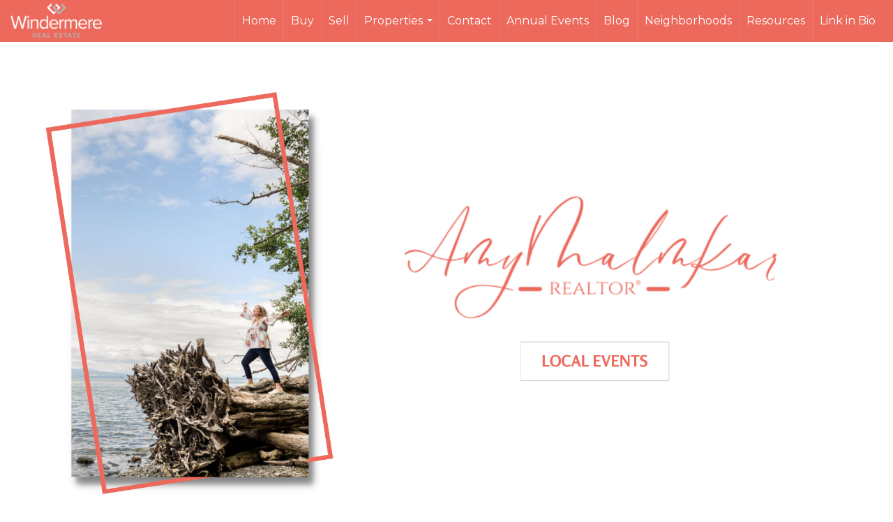

--- FILE ---
content_type: text/html; charset=utf-8
request_url: https://www.google.com/recaptcha/api2/anchor?ar=1&k=6LdmtrYUAAAAAAHk0DIYZUZov8ZzYGbtAIozmHtV&co=aHR0cHM6Ly9hbXlzZWxsc3doaWRiZXkuY29tOjQ0Mw..&hl=en&v=N67nZn4AqZkNcbeMu4prBgzg&size=invisible&anchor-ms=20000&execute-ms=30000&cb=p2hgf05pt8ef
body_size: 48781
content:
<!DOCTYPE HTML><html dir="ltr" lang="en"><head><meta http-equiv="Content-Type" content="text/html; charset=UTF-8">
<meta http-equiv="X-UA-Compatible" content="IE=edge">
<title>reCAPTCHA</title>
<style type="text/css">
/* cyrillic-ext */
@font-face {
  font-family: 'Roboto';
  font-style: normal;
  font-weight: 400;
  font-stretch: 100%;
  src: url(//fonts.gstatic.com/s/roboto/v48/KFO7CnqEu92Fr1ME7kSn66aGLdTylUAMa3GUBHMdazTgWw.woff2) format('woff2');
  unicode-range: U+0460-052F, U+1C80-1C8A, U+20B4, U+2DE0-2DFF, U+A640-A69F, U+FE2E-FE2F;
}
/* cyrillic */
@font-face {
  font-family: 'Roboto';
  font-style: normal;
  font-weight: 400;
  font-stretch: 100%;
  src: url(//fonts.gstatic.com/s/roboto/v48/KFO7CnqEu92Fr1ME7kSn66aGLdTylUAMa3iUBHMdazTgWw.woff2) format('woff2');
  unicode-range: U+0301, U+0400-045F, U+0490-0491, U+04B0-04B1, U+2116;
}
/* greek-ext */
@font-face {
  font-family: 'Roboto';
  font-style: normal;
  font-weight: 400;
  font-stretch: 100%;
  src: url(//fonts.gstatic.com/s/roboto/v48/KFO7CnqEu92Fr1ME7kSn66aGLdTylUAMa3CUBHMdazTgWw.woff2) format('woff2');
  unicode-range: U+1F00-1FFF;
}
/* greek */
@font-face {
  font-family: 'Roboto';
  font-style: normal;
  font-weight: 400;
  font-stretch: 100%;
  src: url(//fonts.gstatic.com/s/roboto/v48/KFO7CnqEu92Fr1ME7kSn66aGLdTylUAMa3-UBHMdazTgWw.woff2) format('woff2');
  unicode-range: U+0370-0377, U+037A-037F, U+0384-038A, U+038C, U+038E-03A1, U+03A3-03FF;
}
/* math */
@font-face {
  font-family: 'Roboto';
  font-style: normal;
  font-weight: 400;
  font-stretch: 100%;
  src: url(//fonts.gstatic.com/s/roboto/v48/KFO7CnqEu92Fr1ME7kSn66aGLdTylUAMawCUBHMdazTgWw.woff2) format('woff2');
  unicode-range: U+0302-0303, U+0305, U+0307-0308, U+0310, U+0312, U+0315, U+031A, U+0326-0327, U+032C, U+032F-0330, U+0332-0333, U+0338, U+033A, U+0346, U+034D, U+0391-03A1, U+03A3-03A9, U+03B1-03C9, U+03D1, U+03D5-03D6, U+03F0-03F1, U+03F4-03F5, U+2016-2017, U+2034-2038, U+203C, U+2040, U+2043, U+2047, U+2050, U+2057, U+205F, U+2070-2071, U+2074-208E, U+2090-209C, U+20D0-20DC, U+20E1, U+20E5-20EF, U+2100-2112, U+2114-2115, U+2117-2121, U+2123-214F, U+2190, U+2192, U+2194-21AE, U+21B0-21E5, U+21F1-21F2, U+21F4-2211, U+2213-2214, U+2216-22FF, U+2308-230B, U+2310, U+2319, U+231C-2321, U+2336-237A, U+237C, U+2395, U+239B-23B7, U+23D0, U+23DC-23E1, U+2474-2475, U+25AF, U+25B3, U+25B7, U+25BD, U+25C1, U+25CA, U+25CC, U+25FB, U+266D-266F, U+27C0-27FF, U+2900-2AFF, U+2B0E-2B11, U+2B30-2B4C, U+2BFE, U+3030, U+FF5B, U+FF5D, U+1D400-1D7FF, U+1EE00-1EEFF;
}
/* symbols */
@font-face {
  font-family: 'Roboto';
  font-style: normal;
  font-weight: 400;
  font-stretch: 100%;
  src: url(//fonts.gstatic.com/s/roboto/v48/KFO7CnqEu92Fr1ME7kSn66aGLdTylUAMaxKUBHMdazTgWw.woff2) format('woff2');
  unicode-range: U+0001-000C, U+000E-001F, U+007F-009F, U+20DD-20E0, U+20E2-20E4, U+2150-218F, U+2190, U+2192, U+2194-2199, U+21AF, U+21E6-21F0, U+21F3, U+2218-2219, U+2299, U+22C4-22C6, U+2300-243F, U+2440-244A, U+2460-24FF, U+25A0-27BF, U+2800-28FF, U+2921-2922, U+2981, U+29BF, U+29EB, U+2B00-2BFF, U+4DC0-4DFF, U+FFF9-FFFB, U+10140-1018E, U+10190-1019C, U+101A0, U+101D0-101FD, U+102E0-102FB, U+10E60-10E7E, U+1D2C0-1D2D3, U+1D2E0-1D37F, U+1F000-1F0FF, U+1F100-1F1AD, U+1F1E6-1F1FF, U+1F30D-1F30F, U+1F315, U+1F31C, U+1F31E, U+1F320-1F32C, U+1F336, U+1F378, U+1F37D, U+1F382, U+1F393-1F39F, U+1F3A7-1F3A8, U+1F3AC-1F3AF, U+1F3C2, U+1F3C4-1F3C6, U+1F3CA-1F3CE, U+1F3D4-1F3E0, U+1F3ED, U+1F3F1-1F3F3, U+1F3F5-1F3F7, U+1F408, U+1F415, U+1F41F, U+1F426, U+1F43F, U+1F441-1F442, U+1F444, U+1F446-1F449, U+1F44C-1F44E, U+1F453, U+1F46A, U+1F47D, U+1F4A3, U+1F4B0, U+1F4B3, U+1F4B9, U+1F4BB, U+1F4BF, U+1F4C8-1F4CB, U+1F4D6, U+1F4DA, U+1F4DF, U+1F4E3-1F4E6, U+1F4EA-1F4ED, U+1F4F7, U+1F4F9-1F4FB, U+1F4FD-1F4FE, U+1F503, U+1F507-1F50B, U+1F50D, U+1F512-1F513, U+1F53E-1F54A, U+1F54F-1F5FA, U+1F610, U+1F650-1F67F, U+1F687, U+1F68D, U+1F691, U+1F694, U+1F698, U+1F6AD, U+1F6B2, U+1F6B9-1F6BA, U+1F6BC, U+1F6C6-1F6CF, U+1F6D3-1F6D7, U+1F6E0-1F6EA, U+1F6F0-1F6F3, U+1F6F7-1F6FC, U+1F700-1F7FF, U+1F800-1F80B, U+1F810-1F847, U+1F850-1F859, U+1F860-1F887, U+1F890-1F8AD, U+1F8B0-1F8BB, U+1F8C0-1F8C1, U+1F900-1F90B, U+1F93B, U+1F946, U+1F984, U+1F996, U+1F9E9, U+1FA00-1FA6F, U+1FA70-1FA7C, U+1FA80-1FA89, U+1FA8F-1FAC6, U+1FACE-1FADC, U+1FADF-1FAE9, U+1FAF0-1FAF8, U+1FB00-1FBFF;
}
/* vietnamese */
@font-face {
  font-family: 'Roboto';
  font-style: normal;
  font-weight: 400;
  font-stretch: 100%;
  src: url(//fonts.gstatic.com/s/roboto/v48/KFO7CnqEu92Fr1ME7kSn66aGLdTylUAMa3OUBHMdazTgWw.woff2) format('woff2');
  unicode-range: U+0102-0103, U+0110-0111, U+0128-0129, U+0168-0169, U+01A0-01A1, U+01AF-01B0, U+0300-0301, U+0303-0304, U+0308-0309, U+0323, U+0329, U+1EA0-1EF9, U+20AB;
}
/* latin-ext */
@font-face {
  font-family: 'Roboto';
  font-style: normal;
  font-weight: 400;
  font-stretch: 100%;
  src: url(//fonts.gstatic.com/s/roboto/v48/KFO7CnqEu92Fr1ME7kSn66aGLdTylUAMa3KUBHMdazTgWw.woff2) format('woff2');
  unicode-range: U+0100-02BA, U+02BD-02C5, U+02C7-02CC, U+02CE-02D7, U+02DD-02FF, U+0304, U+0308, U+0329, U+1D00-1DBF, U+1E00-1E9F, U+1EF2-1EFF, U+2020, U+20A0-20AB, U+20AD-20C0, U+2113, U+2C60-2C7F, U+A720-A7FF;
}
/* latin */
@font-face {
  font-family: 'Roboto';
  font-style: normal;
  font-weight: 400;
  font-stretch: 100%;
  src: url(//fonts.gstatic.com/s/roboto/v48/KFO7CnqEu92Fr1ME7kSn66aGLdTylUAMa3yUBHMdazQ.woff2) format('woff2');
  unicode-range: U+0000-00FF, U+0131, U+0152-0153, U+02BB-02BC, U+02C6, U+02DA, U+02DC, U+0304, U+0308, U+0329, U+2000-206F, U+20AC, U+2122, U+2191, U+2193, U+2212, U+2215, U+FEFF, U+FFFD;
}
/* cyrillic-ext */
@font-face {
  font-family: 'Roboto';
  font-style: normal;
  font-weight: 500;
  font-stretch: 100%;
  src: url(//fonts.gstatic.com/s/roboto/v48/KFO7CnqEu92Fr1ME7kSn66aGLdTylUAMa3GUBHMdazTgWw.woff2) format('woff2');
  unicode-range: U+0460-052F, U+1C80-1C8A, U+20B4, U+2DE0-2DFF, U+A640-A69F, U+FE2E-FE2F;
}
/* cyrillic */
@font-face {
  font-family: 'Roboto';
  font-style: normal;
  font-weight: 500;
  font-stretch: 100%;
  src: url(//fonts.gstatic.com/s/roboto/v48/KFO7CnqEu92Fr1ME7kSn66aGLdTylUAMa3iUBHMdazTgWw.woff2) format('woff2');
  unicode-range: U+0301, U+0400-045F, U+0490-0491, U+04B0-04B1, U+2116;
}
/* greek-ext */
@font-face {
  font-family: 'Roboto';
  font-style: normal;
  font-weight: 500;
  font-stretch: 100%;
  src: url(//fonts.gstatic.com/s/roboto/v48/KFO7CnqEu92Fr1ME7kSn66aGLdTylUAMa3CUBHMdazTgWw.woff2) format('woff2');
  unicode-range: U+1F00-1FFF;
}
/* greek */
@font-face {
  font-family: 'Roboto';
  font-style: normal;
  font-weight: 500;
  font-stretch: 100%;
  src: url(//fonts.gstatic.com/s/roboto/v48/KFO7CnqEu92Fr1ME7kSn66aGLdTylUAMa3-UBHMdazTgWw.woff2) format('woff2');
  unicode-range: U+0370-0377, U+037A-037F, U+0384-038A, U+038C, U+038E-03A1, U+03A3-03FF;
}
/* math */
@font-face {
  font-family: 'Roboto';
  font-style: normal;
  font-weight: 500;
  font-stretch: 100%;
  src: url(//fonts.gstatic.com/s/roboto/v48/KFO7CnqEu92Fr1ME7kSn66aGLdTylUAMawCUBHMdazTgWw.woff2) format('woff2');
  unicode-range: U+0302-0303, U+0305, U+0307-0308, U+0310, U+0312, U+0315, U+031A, U+0326-0327, U+032C, U+032F-0330, U+0332-0333, U+0338, U+033A, U+0346, U+034D, U+0391-03A1, U+03A3-03A9, U+03B1-03C9, U+03D1, U+03D5-03D6, U+03F0-03F1, U+03F4-03F5, U+2016-2017, U+2034-2038, U+203C, U+2040, U+2043, U+2047, U+2050, U+2057, U+205F, U+2070-2071, U+2074-208E, U+2090-209C, U+20D0-20DC, U+20E1, U+20E5-20EF, U+2100-2112, U+2114-2115, U+2117-2121, U+2123-214F, U+2190, U+2192, U+2194-21AE, U+21B0-21E5, U+21F1-21F2, U+21F4-2211, U+2213-2214, U+2216-22FF, U+2308-230B, U+2310, U+2319, U+231C-2321, U+2336-237A, U+237C, U+2395, U+239B-23B7, U+23D0, U+23DC-23E1, U+2474-2475, U+25AF, U+25B3, U+25B7, U+25BD, U+25C1, U+25CA, U+25CC, U+25FB, U+266D-266F, U+27C0-27FF, U+2900-2AFF, U+2B0E-2B11, U+2B30-2B4C, U+2BFE, U+3030, U+FF5B, U+FF5D, U+1D400-1D7FF, U+1EE00-1EEFF;
}
/* symbols */
@font-face {
  font-family: 'Roboto';
  font-style: normal;
  font-weight: 500;
  font-stretch: 100%;
  src: url(//fonts.gstatic.com/s/roboto/v48/KFO7CnqEu92Fr1ME7kSn66aGLdTylUAMaxKUBHMdazTgWw.woff2) format('woff2');
  unicode-range: U+0001-000C, U+000E-001F, U+007F-009F, U+20DD-20E0, U+20E2-20E4, U+2150-218F, U+2190, U+2192, U+2194-2199, U+21AF, U+21E6-21F0, U+21F3, U+2218-2219, U+2299, U+22C4-22C6, U+2300-243F, U+2440-244A, U+2460-24FF, U+25A0-27BF, U+2800-28FF, U+2921-2922, U+2981, U+29BF, U+29EB, U+2B00-2BFF, U+4DC0-4DFF, U+FFF9-FFFB, U+10140-1018E, U+10190-1019C, U+101A0, U+101D0-101FD, U+102E0-102FB, U+10E60-10E7E, U+1D2C0-1D2D3, U+1D2E0-1D37F, U+1F000-1F0FF, U+1F100-1F1AD, U+1F1E6-1F1FF, U+1F30D-1F30F, U+1F315, U+1F31C, U+1F31E, U+1F320-1F32C, U+1F336, U+1F378, U+1F37D, U+1F382, U+1F393-1F39F, U+1F3A7-1F3A8, U+1F3AC-1F3AF, U+1F3C2, U+1F3C4-1F3C6, U+1F3CA-1F3CE, U+1F3D4-1F3E0, U+1F3ED, U+1F3F1-1F3F3, U+1F3F5-1F3F7, U+1F408, U+1F415, U+1F41F, U+1F426, U+1F43F, U+1F441-1F442, U+1F444, U+1F446-1F449, U+1F44C-1F44E, U+1F453, U+1F46A, U+1F47D, U+1F4A3, U+1F4B0, U+1F4B3, U+1F4B9, U+1F4BB, U+1F4BF, U+1F4C8-1F4CB, U+1F4D6, U+1F4DA, U+1F4DF, U+1F4E3-1F4E6, U+1F4EA-1F4ED, U+1F4F7, U+1F4F9-1F4FB, U+1F4FD-1F4FE, U+1F503, U+1F507-1F50B, U+1F50D, U+1F512-1F513, U+1F53E-1F54A, U+1F54F-1F5FA, U+1F610, U+1F650-1F67F, U+1F687, U+1F68D, U+1F691, U+1F694, U+1F698, U+1F6AD, U+1F6B2, U+1F6B9-1F6BA, U+1F6BC, U+1F6C6-1F6CF, U+1F6D3-1F6D7, U+1F6E0-1F6EA, U+1F6F0-1F6F3, U+1F6F7-1F6FC, U+1F700-1F7FF, U+1F800-1F80B, U+1F810-1F847, U+1F850-1F859, U+1F860-1F887, U+1F890-1F8AD, U+1F8B0-1F8BB, U+1F8C0-1F8C1, U+1F900-1F90B, U+1F93B, U+1F946, U+1F984, U+1F996, U+1F9E9, U+1FA00-1FA6F, U+1FA70-1FA7C, U+1FA80-1FA89, U+1FA8F-1FAC6, U+1FACE-1FADC, U+1FADF-1FAE9, U+1FAF0-1FAF8, U+1FB00-1FBFF;
}
/* vietnamese */
@font-face {
  font-family: 'Roboto';
  font-style: normal;
  font-weight: 500;
  font-stretch: 100%;
  src: url(//fonts.gstatic.com/s/roboto/v48/KFO7CnqEu92Fr1ME7kSn66aGLdTylUAMa3OUBHMdazTgWw.woff2) format('woff2');
  unicode-range: U+0102-0103, U+0110-0111, U+0128-0129, U+0168-0169, U+01A0-01A1, U+01AF-01B0, U+0300-0301, U+0303-0304, U+0308-0309, U+0323, U+0329, U+1EA0-1EF9, U+20AB;
}
/* latin-ext */
@font-face {
  font-family: 'Roboto';
  font-style: normal;
  font-weight: 500;
  font-stretch: 100%;
  src: url(//fonts.gstatic.com/s/roboto/v48/KFO7CnqEu92Fr1ME7kSn66aGLdTylUAMa3KUBHMdazTgWw.woff2) format('woff2');
  unicode-range: U+0100-02BA, U+02BD-02C5, U+02C7-02CC, U+02CE-02D7, U+02DD-02FF, U+0304, U+0308, U+0329, U+1D00-1DBF, U+1E00-1E9F, U+1EF2-1EFF, U+2020, U+20A0-20AB, U+20AD-20C0, U+2113, U+2C60-2C7F, U+A720-A7FF;
}
/* latin */
@font-face {
  font-family: 'Roboto';
  font-style: normal;
  font-weight: 500;
  font-stretch: 100%;
  src: url(//fonts.gstatic.com/s/roboto/v48/KFO7CnqEu92Fr1ME7kSn66aGLdTylUAMa3yUBHMdazQ.woff2) format('woff2');
  unicode-range: U+0000-00FF, U+0131, U+0152-0153, U+02BB-02BC, U+02C6, U+02DA, U+02DC, U+0304, U+0308, U+0329, U+2000-206F, U+20AC, U+2122, U+2191, U+2193, U+2212, U+2215, U+FEFF, U+FFFD;
}
/* cyrillic-ext */
@font-face {
  font-family: 'Roboto';
  font-style: normal;
  font-weight: 900;
  font-stretch: 100%;
  src: url(//fonts.gstatic.com/s/roboto/v48/KFO7CnqEu92Fr1ME7kSn66aGLdTylUAMa3GUBHMdazTgWw.woff2) format('woff2');
  unicode-range: U+0460-052F, U+1C80-1C8A, U+20B4, U+2DE0-2DFF, U+A640-A69F, U+FE2E-FE2F;
}
/* cyrillic */
@font-face {
  font-family: 'Roboto';
  font-style: normal;
  font-weight: 900;
  font-stretch: 100%;
  src: url(//fonts.gstatic.com/s/roboto/v48/KFO7CnqEu92Fr1ME7kSn66aGLdTylUAMa3iUBHMdazTgWw.woff2) format('woff2');
  unicode-range: U+0301, U+0400-045F, U+0490-0491, U+04B0-04B1, U+2116;
}
/* greek-ext */
@font-face {
  font-family: 'Roboto';
  font-style: normal;
  font-weight: 900;
  font-stretch: 100%;
  src: url(//fonts.gstatic.com/s/roboto/v48/KFO7CnqEu92Fr1ME7kSn66aGLdTylUAMa3CUBHMdazTgWw.woff2) format('woff2');
  unicode-range: U+1F00-1FFF;
}
/* greek */
@font-face {
  font-family: 'Roboto';
  font-style: normal;
  font-weight: 900;
  font-stretch: 100%;
  src: url(//fonts.gstatic.com/s/roboto/v48/KFO7CnqEu92Fr1ME7kSn66aGLdTylUAMa3-UBHMdazTgWw.woff2) format('woff2');
  unicode-range: U+0370-0377, U+037A-037F, U+0384-038A, U+038C, U+038E-03A1, U+03A3-03FF;
}
/* math */
@font-face {
  font-family: 'Roboto';
  font-style: normal;
  font-weight: 900;
  font-stretch: 100%;
  src: url(//fonts.gstatic.com/s/roboto/v48/KFO7CnqEu92Fr1ME7kSn66aGLdTylUAMawCUBHMdazTgWw.woff2) format('woff2');
  unicode-range: U+0302-0303, U+0305, U+0307-0308, U+0310, U+0312, U+0315, U+031A, U+0326-0327, U+032C, U+032F-0330, U+0332-0333, U+0338, U+033A, U+0346, U+034D, U+0391-03A1, U+03A3-03A9, U+03B1-03C9, U+03D1, U+03D5-03D6, U+03F0-03F1, U+03F4-03F5, U+2016-2017, U+2034-2038, U+203C, U+2040, U+2043, U+2047, U+2050, U+2057, U+205F, U+2070-2071, U+2074-208E, U+2090-209C, U+20D0-20DC, U+20E1, U+20E5-20EF, U+2100-2112, U+2114-2115, U+2117-2121, U+2123-214F, U+2190, U+2192, U+2194-21AE, U+21B0-21E5, U+21F1-21F2, U+21F4-2211, U+2213-2214, U+2216-22FF, U+2308-230B, U+2310, U+2319, U+231C-2321, U+2336-237A, U+237C, U+2395, U+239B-23B7, U+23D0, U+23DC-23E1, U+2474-2475, U+25AF, U+25B3, U+25B7, U+25BD, U+25C1, U+25CA, U+25CC, U+25FB, U+266D-266F, U+27C0-27FF, U+2900-2AFF, U+2B0E-2B11, U+2B30-2B4C, U+2BFE, U+3030, U+FF5B, U+FF5D, U+1D400-1D7FF, U+1EE00-1EEFF;
}
/* symbols */
@font-face {
  font-family: 'Roboto';
  font-style: normal;
  font-weight: 900;
  font-stretch: 100%;
  src: url(//fonts.gstatic.com/s/roboto/v48/KFO7CnqEu92Fr1ME7kSn66aGLdTylUAMaxKUBHMdazTgWw.woff2) format('woff2');
  unicode-range: U+0001-000C, U+000E-001F, U+007F-009F, U+20DD-20E0, U+20E2-20E4, U+2150-218F, U+2190, U+2192, U+2194-2199, U+21AF, U+21E6-21F0, U+21F3, U+2218-2219, U+2299, U+22C4-22C6, U+2300-243F, U+2440-244A, U+2460-24FF, U+25A0-27BF, U+2800-28FF, U+2921-2922, U+2981, U+29BF, U+29EB, U+2B00-2BFF, U+4DC0-4DFF, U+FFF9-FFFB, U+10140-1018E, U+10190-1019C, U+101A0, U+101D0-101FD, U+102E0-102FB, U+10E60-10E7E, U+1D2C0-1D2D3, U+1D2E0-1D37F, U+1F000-1F0FF, U+1F100-1F1AD, U+1F1E6-1F1FF, U+1F30D-1F30F, U+1F315, U+1F31C, U+1F31E, U+1F320-1F32C, U+1F336, U+1F378, U+1F37D, U+1F382, U+1F393-1F39F, U+1F3A7-1F3A8, U+1F3AC-1F3AF, U+1F3C2, U+1F3C4-1F3C6, U+1F3CA-1F3CE, U+1F3D4-1F3E0, U+1F3ED, U+1F3F1-1F3F3, U+1F3F5-1F3F7, U+1F408, U+1F415, U+1F41F, U+1F426, U+1F43F, U+1F441-1F442, U+1F444, U+1F446-1F449, U+1F44C-1F44E, U+1F453, U+1F46A, U+1F47D, U+1F4A3, U+1F4B0, U+1F4B3, U+1F4B9, U+1F4BB, U+1F4BF, U+1F4C8-1F4CB, U+1F4D6, U+1F4DA, U+1F4DF, U+1F4E3-1F4E6, U+1F4EA-1F4ED, U+1F4F7, U+1F4F9-1F4FB, U+1F4FD-1F4FE, U+1F503, U+1F507-1F50B, U+1F50D, U+1F512-1F513, U+1F53E-1F54A, U+1F54F-1F5FA, U+1F610, U+1F650-1F67F, U+1F687, U+1F68D, U+1F691, U+1F694, U+1F698, U+1F6AD, U+1F6B2, U+1F6B9-1F6BA, U+1F6BC, U+1F6C6-1F6CF, U+1F6D3-1F6D7, U+1F6E0-1F6EA, U+1F6F0-1F6F3, U+1F6F7-1F6FC, U+1F700-1F7FF, U+1F800-1F80B, U+1F810-1F847, U+1F850-1F859, U+1F860-1F887, U+1F890-1F8AD, U+1F8B0-1F8BB, U+1F8C0-1F8C1, U+1F900-1F90B, U+1F93B, U+1F946, U+1F984, U+1F996, U+1F9E9, U+1FA00-1FA6F, U+1FA70-1FA7C, U+1FA80-1FA89, U+1FA8F-1FAC6, U+1FACE-1FADC, U+1FADF-1FAE9, U+1FAF0-1FAF8, U+1FB00-1FBFF;
}
/* vietnamese */
@font-face {
  font-family: 'Roboto';
  font-style: normal;
  font-weight: 900;
  font-stretch: 100%;
  src: url(//fonts.gstatic.com/s/roboto/v48/KFO7CnqEu92Fr1ME7kSn66aGLdTylUAMa3OUBHMdazTgWw.woff2) format('woff2');
  unicode-range: U+0102-0103, U+0110-0111, U+0128-0129, U+0168-0169, U+01A0-01A1, U+01AF-01B0, U+0300-0301, U+0303-0304, U+0308-0309, U+0323, U+0329, U+1EA0-1EF9, U+20AB;
}
/* latin-ext */
@font-face {
  font-family: 'Roboto';
  font-style: normal;
  font-weight: 900;
  font-stretch: 100%;
  src: url(//fonts.gstatic.com/s/roboto/v48/KFO7CnqEu92Fr1ME7kSn66aGLdTylUAMa3KUBHMdazTgWw.woff2) format('woff2');
  unicode-range: U+0100-02BA, U+02BD-02C5, U+02C7-02CC, U+02CE-02D7, U+02DD-02FF, U+0304, U+0308, U+0329, U+1D00-1DBF, U+1E00-1E9F, U+1EF2-1EFF, U+2020, U+20A0-20AB, U+20AD-20C0, U+2113, U+2C60-2C7F, U+A720-A7FF;
}
/* latin */
@font-face {
  font-family: 'Roboto';
  font-style: normal;
  font-weight: 900;
  font-stretch: 100%;
  src: url(//fonts.gstatic.com/s/roboto/v48/KFO7CnqEu92Fr1ME7kSn66aGLdTylUAMa3yUBHMdazQ.woff2) format('woff2');
  unicode-range: U+0000-00FF, U+0131, U+0152-0153, U+02BB-02BC, U+02C6, U+02DA, U+02DC, U+0304, U+0308, U+0329, U+2000-206F, U+20AC, U+2122, U+2191, U+2193, U+2212, U+2215, U+FEFF, U+FFFD;
}

</style>
<link rel="stylesheet" type="text/css" href="https://www.gstatic.com/recaptcha/releases/N67nZn4AqZkNcbeMu4prBgzg/styles__ltr.css">
<script nonce="SU5bQh5oH2PZXqpkmy6EWg" type="text/javascript">window['__recaptcha_api'] = 'https://www.google.com/recaptcha/api2/';</script>
<script type="text/javascript" src="https://www.gstatic.com/recaptcha/releases/N67nZn4AqZkNcbeMu4prBgzg/recaptcha__en.js" nonce="SU5bQh5oH2PZXqpkmy6EWg">
      
    </script></head>
<body><div id="rc-anchor-alert" class="rc-anchor-alert"></div>
<input type="hidden" id="recaptcha-token" value="[base64]">
<script type="text/javascript" nonce="SU5bQh5oH2PZXqpkmy6EWg">
      recaptcha.anchor.Main.init("[\x22ainput\x22,[\x22bgdata\x22,\x22\x22,\[base64]/[base64]/[base64]/ZyhXLGgpOnEoW04sMjEsbF0sVywwKSxoKSxmYWxzZSxmYWxzZSl9Y2F0Y2goayl7RygzNTgsVyk/[base64]/[base64]/[base64]/[base64]/[base64]/[base64]/[base64]/bmV3IEJbT10oRFswXSk6dz09Mj9uZXcgQltPXShEWzBdLERbMV0pOnc9PTM/bmV3IEJbT10oRFswXSxEWzFdLERbMl0pOnc9PTQ/[base64]/[base64]/[base64]/[base64]/[base64]\\u003d\x22,\[base64]\\u003d\\u003d\x22,\x22M3RqD8KUw4XDv8KWwp05w77DocO7ZsO8w7tiwqgGfxrDi8K1w5gAezNjwpBMKRbChSDCugnCli1Kw7Q0asKxwq3DnhRWwq9PJ2DDoRzCo8K/E399w6ADaMKFwp06UsKPw5AcJUPCoUTDmh5jwrnDjMKmw7csw75jNwvDlsONw4HDvTUmwpTCngTDtcOwLl5cw4N7EcO0w7F9LMOmd8KlfcKbwqnCt8KFwpkQMMKEw487BxTCrzwDCV/DoQlzZcKfEMOgKDE7w6tzwpXDoMO8RcOpw5zDqsOgRsOhe8OyRsK1wrvDvHDDrCM5Wh8BwoXCl8K/[base64]/wp/CpgTDpD7Cr8O4eUN+wrQNwpZXTcKsejjCiMOOw77CpRHCp0pKw5nDjknDhh7CgRVxwqHDr8Oowp0Ww6kFXcKYKGrCusK6AMOhwqzDkwkQwo7DoMKBAQYmRMOhMHYNQMOgT3XDl8Kow6HDrGtzJQoOw6bCusOZw4RLwqPDnlrCjCh/w7zCrAlQwrgDZiUlYX/Ck8K/w63ChcKuw7IJNjHCpwVAwolhM8Kbc8K1wq3CgBQFSRDCi27DhXcJw6k+w4nDqCtccntRPcKww4pMw6xowrIYw7XDlyDCrQDChsKKwq/Dkig/ZsKtwpHDjxkDVsO7w47DiMK9w6vDol3CgVNUaMOlFcKnAsKxw4fDn8KkNRl4woHCpsO/[base64]/CnTYmw5HDjcO5L8K4acKFKUdrw6FEw4tLw6UuDAgDXWDCsxrCosKuUwgTworCmcOOwoXCsit/w5MZwofDniLCjSRKwoLCocOdNMOMEsKQw7dHI8KMwpU2wpPCicKFTEIpIcKlGMKKw7vDuUomw7kYwpzCikXDmnlQUsKHw5AfwpIMUQTCp8OOeHzDlkIJXsKNGlTDtX/[base64]/w4ttGMO0wp7Du3jDl8KTwpXCvlU6NMKJw5wTHS7DvsOOPE7DnMKOPENiLAHDsWrDr29Aw6dYVcOYAMKcw7LCtcKAXEDDkMO7w5DDpMOnw6UtwqJLfcOIwo/CsMK9wpvDumDDvcOeLUZkElbCg8Oew6E7IThLw7rCoUArd8O1w5JNW8KIaRTDoh/CjDvDrGUqVDbDg8ONw6MRPcKsTzvCqcK/[base64]/DmEjDn8KrdMKQTxMbAMO2wr1XwpnDtgvDv8OuVcO2XzrDrMKsUsKrw7wecAhEAnxgbsOdX1fClMOxR8Ocw4zDnsOoH8Oyw6hEwqPCpMK/w6cRw7oPO8OMBCJfw69qf8OFw4Nlwrk7wpPDqsKDwpHCvy7ClMKOWsKwCltDV1N1acOvScOPw4Vxw7bDjcKwwrzCpcK2w57Cs2V3dzEENgBqXglMw7TCgcKjD8OraBLCkk3Ds8O0w6/DlQnDu8Kcwq95IgrDrjdDwrdZLMO+w60uwqVHGGjDjsO3J8OdwoUcQhsRw6zCqMOhJiLCt8OSw4TDrmDDjcK7AFI3wr1kw5Y0VMOmwpRVcmfCizlEw5cKGMOjQW/DoCTDsRvDkkNuG8OtPsKVW8K2L8OeS8KCw5UNDChUEXjDuMOrOQfCo8OCw7fDojvCu8OIw5l/fDvDpE3CgXF9w5IidsK0HsKpwpE0DBE5RMKRwpwhH8OtKAXDh3rDogM+HCoPZcK6w7lfecKvwr0TwrVsw57CjV1swpgLWAHDlsOxW8O4OSrDmDpgAGfDlWPCv8OjTcOfNxMicF/DncOIwqbDqSHCuTgcwqTCswTDjMKSw7DDs8O9F8OSw7XDr8KkVFAvP8Kww5fDsmB1w7nDjEXDrsKjCAXDsHVnS3o6w6vCmVfCksKXwrXDj25dwqQLw75TwqEcWGHDglTDpMKaw5jCqMK0RMKOH1Z6S2vDn8KLLkrDp2sJw5jCjC9/wossQkQ7RidZw6PClMOVPlYVwofCvVV8w7w5wpvCpsOTcwHDgcKQwrrDkHXDvTQGw4/DicOBV8KLw5PCg8KNw5tPwqNVAcOrIMKsHsOzwqHCscKuw7HDh2/Cv2/[base64]/QghSw58+wp3CrcOXG8OhE8OFwrjCgSvDn1EBw4vDhzzDuz9KwovCuSggwqlVU01Mw5A5w4lvB3nDox/Cn8Kzw4zDojjCvMKkE8K2GGZWSMKQZcOdwrbDmGPChcOPG8KFMj3ChsKewr7DtMKRLi3Ci8OCWsKxwqVewoLCq8OAw5/Ch8OsVxDCoFTDjsKzw6oqw5vClcKJIm9XIG8VwpLDvHEdGQDCmkVywo7Dr8K5w4UhIMO7w7pwwplzwpo1Sw/DisKLwph2esKpwqBxccOHwoFxwo/CmSJ6Z8KHwqbCkMOIw7tYwr/DpwfDkH1dMBM6Rm7Dp8K8wpFmXUE6w5jDu8Kww5fCimnCrcOXR0cfwrTDsW83OMKtwrzDo8KBW8OkHMOlwqDDmFBCEVfCljrDtcO0w6XDp1/DlsKSJiPCisOdw5Z/[base64]/[base64]/DtTZowq3DrT5aMsORAxMMJsKsBsKGXyfCrMKkAMOUw47Dp8KHNQ1WwqlWaBFzw7hYw6/CpMOCw4HDvBjDrsKrw6N7TsOcfULCjMOVQE9/wqfClm7CpcKzfMKuVEcvOgnDucKDw67Dt3LCpQLDusOGwqo0bMOxwprClDjCig80w4xwKsKUw4XCvcKMw7vDvcO9JibDqsOABxzCsQ94PsKrw7U2KlsFAmcnwp4Ww6MebnYqwrrDusOzeFrDqAQ4TMOcSF/DoMKpWMOtwoYwAGXDnMKxQnjCpsKPLkNFWcOIB8KCGsKww6jCpsOXw5N6fsOLCcOBw4YBBRTDvsKqSnbCpBFjwr4Xw45KCXTCm2EiwpsRNjDCiybCn8OtwqMdw45RLMKTJ8KzWcOOasO/[base64]/CuhrDh8Ogw5RaZsKGdsO7wqtBGzLChU/Cr1M2w695RhDCo8KIw77DkysrNwNCwptEwqdbwohnOgbCokfDoAdMwqlgw4UAw4x9w7XDtXXDnMK0wqbDvcKyVSAXw7nDpybDg8Khwr3ClTjCgUcOemJSw5/CrhfCtSpZNMO4IsKpwrZpb8OTwpXCu8K7McOXDFd/[base64]/Dq8OYwp7CjMKPDMKCwp3CtxnCgsKww6ABJcKxeGN8wqrDicODw43Cpl/DsElswqbDo01Gw5B8w4jCpcOzOzfClsKZw7R4wpnDmFMmXA7CjUjDtsK0wqjCk8K1EMKyw5tNBsOOw47CvsOqYj/[base64]/[base64]/CisKOwpTCigDCk8KWw6jCqsK3acOmQHYpDHdEBXLDoVwWw4XCoE3CpsOQWRwMeMKLCgnDuUfCjGfDq8O7E8KHdkfDr8Kwfw/[base64]/[base64]/DqVvChRvCuksyIcKgZlcYw7nDnMO3w69nwpRXNsOeAjDDpwzCv8KGw5FrYXPDk8O4wrITcMO5wqTDr8O8RMOWwovCkyIrwpXCj2lsOMOowrXChcOLI8K/[base64]/CtnQgwoLDs8OXUSLDgsKLEcORBEUSD07DjS0/[base64]/CgA/Co2ZSw5Newq9HNk3DnzzDg8KXwoJIPsOawr3ClMOof2Itw4BiKjMmw44yFMKLw7lyw5t8w68yTMKhd8KewrZxDRxRLSrCiWNTcG/[base64]/IcOEEBLDncOCwoLDkcKsQMOYRcONDFs6wrVEwppNUMOEw5/DtzPCvyVYKcK1DcKzwrfCr8KXwoTCucOHwp7ClMKFeMOoYB8NC8KjKXXDr8Otw7QSRQkSKl/Dm8K0w4vDvx1Hw55vw4MgQRzCh8ODw4LCpsKiw7xxGMKaw7XDiUvDm8OwETRRw4fDg04ARMOAw5JCwqIPE8KcOAxCfBE5w5dYwpzCiiogw7zCrsOOIk/Dg8O9w5vDj8O6wq7Cg8K0w49Owp1cw5/DjGJGw6/Dp3EbwrjDtcO/wqlvw6nCqxg/[base64]/[base64]/[base64]/DjEXDp8OcwpwUTVzCg8OHRSNkwoXDncK5w4AXw73ChRsQw7kEwoJRb0bDqgYFw7LDh8OSJMKlw45JOTFtMDnDnsKfHHXCkcO1Anh+wqbCiXJmwpbDtMOMCsKIw4TCs8OTTDsjKMOrw6IUc8OKdHsrIcKGw5bCisODwq/Cg8KsNsKCwrYDM8KfwpfCvzrDpcKlYETDoy4Mwr5Ywp/DrcO8woReeH3Dk8O3DxR+EFdPwr/DnmZDw5rCq8KHesOnN0l0w4I6G8K4w5HCusKswqzCgcOJfV4/KDVGA1sbwr7DunsdfcOewrAJwoJ/FsKmPMKcY8Kiw5DDvsKqKcOewoXCn8Kyw7pUw6sBw7MoY8KCTB9BwpPDoMOJwq7Cn8Opw4HDkS/CpjXDvMONwqRawrbCr8KaacK4wqwkWMOzw7jDoThnPcO/wr0kwqhcwrvDtcKswolYOcKZScKAw5jDnwrChEnDqid1SSF/EnLCu8OPQsOSWjlXGmnClyZjCH4Xw685IF/DtDI4GCrCkDddw4Z4w59gG8OIOsO8wqjDo8O0T8KGw6MlSjMTeMKIwoDDsMOxwpZ6w4ojw5rCsMKoWMOvwrsCV8KGwpQBw7XCh8Ofw5NBCcKRKsO/WsOHw5xAw697w5FBwrTDkysUw4zCnMKCw6oGJsKTNgPCn8KcTQTDklTDlcO6wq/DrDNzw5nCu8OfQMOeQsOHw4gKbmJ1w5HDsMOpwoQ9L0vCiMKvwpfCn3sTw7vCtMOYDWjCr8ORER7DqsORHh/DrnUzwqTDryLDn3MLw6o+esO4d2V4w4bCpsKXw6LCq8K2w7fDrD1KF8K0wozCksKnMhdxwoPDtT1Lw4/DqBZFwp3CgMKHEm7DnDLCk8KLDVZow63CvcOww4sbwpbCg8KLwp1zw7TCicK0Lkp8ZANQG8K6w7XDsUdsw7sBGw7DrMOyb8O2EMO/bDZnwoTDpw56wqrCqRnCqcOqwrcZOMO8wr5XesK5K8Kzw6MRw5zDpsKQQ1PCpsKmw7bDm8Oywo/CvMOAfRoGw6IAfHHDvMKQwpLCv8Oxw6bCv8O2wpPCpS7CmWNTw6PCp8K5BTpJLQfDjzsswp/CrsKLw4HDmijCusKpw6Rhw5fClMKLw7tKZcOqwrjDuGHDsm3ClUJcd0vCsnUmLC4Ywo42VsKxZ3wMehPCi8OKwp4qwrgGw7zDpFvClTnDjsOkwrzCkcKSw5MxVcOvCcOABVEkC8KSw43DqApIbAnCjsKcXwLCssOJwqFzw6vCtBrDkFPCpAHDiFzCvcO/FMK0F8OATMOTHMKqSHFkwp9UwoZoasKzE8OMPn8SwpzClsOBwpDCpyoww6wKw47Cu8KvwoIpU8Otw7bCujDClUXDkMKqwrV2QsKUw7gkw7fDgsK/wrbCpA3CjAEGLsOVwqd1TsObIcKfT3FCHXdxw6jDksKpU2c0UsO9wohfw48yw6ktIjxtYysSKcKgZMOXwpjDucKvwrPDqErDlcOZK8KnIsKZPcKqw4nCg8K4w6PCvTzCuRgnN3NrVxXDtMODQcObCsKrJMKiwqdlPyZ2UW7Coy/ChU5OwqzDh2R8VMORwqfDr8KOwpFuw7NFwq/Dg8KwwpbCsMOjMMKZw5HDv8OYwpoea3LCssKOw6rCh8O+e3rDkcOzwpDDkMKoAQHDuzoMw7NOIMKIwqXDmhppw44PfcOOXlQkbndHw47DvH8rAcOrZcKcAEgFS0JtFMOHw4jCoMOmbsKuBSZ3RVXCuCQwXCrCsMKXwp/[base64]/CusKBw71Gw5LCpcKHw44sIcK2e8O5csOsw5zCumrDg8O6ESTDrnHCtXcQwprCmcKbDsO5wpM+woY1D1cTwog5DMKSw5EKAmgwwq8OwpLDpX3Cu8OBOVkaw5fCiTU2JMOgwrrDgsOawrzDpV/[base64]/Cj8OywovDhsKjw5ouw5bDvMObw7bCjmTCs8KAwqvCmivCgcKwwrDCo8OeHF/DqcKZP8O/wqMUbsKLBMO5MsKPGkcFwrVnaMO0NkzDp27ChVPDkMOxQjHCiEbCjMOqwo/CnF3CmcOAwp8rGkkNwpNxw4E4wo7CpsKRTcKbK8KRPQrCsMKtScOTcBJIwpDDh8K9wr7DgMKSw6rDncOvw6VWwoXCjcOlasOuOcOww5kRwrUnwqB7LHvDtsKQWsO1w5USwr1EwrQVEAZ8w7h/[base64]/[base64]/Cq351w5fDsmrChTXCusKqw4fDpcOPwp8Vw4QfLTcywqEiSgVAwp/DnMOQNMORw7vCgMKNw6cqZcK1HBQFw6c9CcOFw716w6kRYcKew7BxwoUfwrrDosK/NkfDsWjDhsOcwqXDj3VmKsKBw6jDkHBIS1jDnTYxw7YvV8OTw4FHAUTDocKnC04Jw4J0YcKOw73Do8KsLMKvYsKVw7vDhsKARFdLwq4aUcKQdsOuwo/DlHjChMOQw5LCtgU8ecOZODbCiywtw5VBWXBZwrXCilhlw4zCscObwpU5A8Ogwo/[base64]/DjhtSwoXDvcKSwqxdES3DrBDCrsOmw7A9w73Dk8K4wqLCoFjChsOkwrbCtcOvw5hSKgXCr2vDhF9bIB3Cvx8/w7Ukw6PCvFDCr3LCi8OpwobCmggJwr7DosK4wrMwGcO4wq9IbH7DsE54YsK2w7MKw7fClcO6wr3Cu8ONKDHCmsKEwqPCsjfDocKgIMKDw6PCl8KCwr/CthAVPcKhbndsw5FdwrBGwroww7Jww67DsV8oKcODwq9+w7pGNDkrw4rCuw3DjcO7w63CvwDDrMKqwrrDlMOqUVUJIxdTaWcpCMO1w6vDrMK9w45iAkouKsOTw4QKbA7DkFNpP1/DpjQLAmsuwobDp8KBDypVw7tpw5VOwo7DkF3DjcOVGmbDi8OEw5NNwrFGwpwNw6DCtgxpMsKzSMKYw718w78mGcO5QDIMDXzCln7DhMKHw6TDliZtw7jCjlHDpcKsFmfCgcOaKsOZw51EGFXCuCU/XHrCr8KLT8KXw516w45ScC8hwo3DoMKFW8Kkw51BwrLCqcK4DsK6VyAPwrMid8KPwrHChhHCj8OORMOgalfDj1JLM8Ohwr0Dw4vDmMOYMHlMMCRkwrRgw6o3EcKww5gWworDillGwrnClhVKwo/CnBN8bsO8w6TDu8KXw7rDtgJZHWzCpcKcXjh5IMK8cjjCrijCtcOcLCfCpSIielzDoSLCh8O5wr3DncOfcjbCkCckwq/DuysQwqPCvsK5wrV0wqPDpXJccjzDlcOSw4VfEcOHworDoFjDtMOdWTTDtUt3w7/CncK7wr4/[base64]/CkzZ3w6fCksOXwrloDcK8dXTDucO2EcOyCy/[base64]/Dv8KYwovCisKnYSAawqhoGcONwqTDsMK3DcKmGMKUw556w54PwqHDhUHCvcKcDGISMn/CujnCvHIIUVJFXWfCkRzDp0zDt8ObXiA8cMKdwozCv1/DihTDk8KewqnCmMOLwr5Iw41YIW/DtnzCpj/[base64]/[base64]/[base64]/CjsOGw7Y6Z8K0wq8xeCfCiyvCs2XCqcOJXsKcMcOaWWgDwqvDmi8owoPCjCZABcO1w7ZjWSQIwqbCj8O/R8KUdCFRTijDk8Kmwog8w6XDjkrDlnvCriPDpG5SwpTDqMOSwqx2fMOcw7nCt8OHw6EMZsOtwrjCi8K0E8OUIcOkwqBBIA9uwq/Dp37DksOUAMOXw6odwoxyQ8OLVsOTw7U1w6wQFBfDrg1Yw7PCvDkNw6U2NAvChcKzw6/DoH/[base64]/DksKdw6c/UcOdEsO1wrdpw7/CkMOTwpF1asOKeMOGAHXCgcKhw5kyw4tXMk58ZsKxwoA7woIqwoZQWsKvwpkuwqxFKcOVIsOow6NCwp/CqXXDk8K0w5LDsMOkLxUjKMOwaSrCu8KvwqF0w6XCvMOuGMK9woLCn8OlwpwNXMKnw4kkeh3DlhYGeMOiw4LDqMO2wpEVV2PCpgvDpMOYQ3LDiDNoZsKYOmnDrcOxfcO+AcOXwoZAG8Ozw7/CqsOywoDDsTJjcVTDiicawq1lw5ZfGMKfwr7CqMKqw4cfw6DCvTstwoDCnMK5wp7DqmlPwqBdwoQXMcK1w47Csw7Cp0fCi8OtdMK4w6fDhcKDJsOxw7zCgcOXwpICwqQXCk/DsMKDGyVxwozCocO/wofDssKfwo18wofDpMOywqwhw6TCsMOLwpnCs8O2UREJZxjDnsKxDcKIJ3PDklodDnXCkR92w73CugDCtcOowqF4wpUDQhtHX8Kdwo0pWgBFwrHCmxE4w5zDocOsdzddwpQ4w6vDlMO9NMOHw5PDtk8Ew5vDnsOfFknCpMOrw5vCkzpcBxJ/woN7DsKNCRLCuDjCs8KTccK5XsOkw73CkFLCg8O0TMOVwpvDpcKGfcO1wp19wqnDljEHL8KfwrNXYzHDomDCksKJwrbDp8Kmw65Xw6DDgkZGLMKewqIJwqViw5Qow7TCo8OFJMKKwprDi8KhfEwNZ17Dl09PLsKswqUQdmUoSUfDr1/DncKSw74OLMKkw6s6SMOPw7TDqMKLecKEwrZwwoVSwrrCi3/Clw3Dv8O+IMO4W8K0wpLDpUsDd1EXwpHCmsOUXMOKw7EyN8K7JgDCiMK/wprDlRrCgsO1w5bCpcKcT8O0XmcMeMKLAX4Jw5J6woDDpDx5wqZww4ElXB3Dk8Kmw5JwMcK0w4/CtS0VLMOJw6bDkCTCkzEnwogbw5ZLVMKsUGMxwofDtcOhO0d6wrc3w7/DqAxiw6PDpAsWeAjCtTM8UMKLw5nDkHtLVcOBdVQMLMOLCBo0w7zChcKbNhvDmsKFwpfDiiZVwr3DjMOPwrE3w5jCvcKEM8OsHj9SwqTCtSfDpQM1wq7CijRjwo/CocKsdFcAE8OkOjUTdm/CuMKYccKdwrXDm8O6d0hnwoFgIMKNV8OLEcOuB8O6S8ODwonDnsOlIVHCpxQmw7/Cl8KhT8KGw4Zqw6fDo8O9PAtCSsORw7nCkcOERyg8UMOrwq13wr3DrVjCr8OIwol9f8KnbsOkHcKPwr7CnsOlQE9+w6wpwqovwrTCi3zCsMKuPMOHw4HDuwoFwqVjwqBhwrFCwr/[base64]/Dv17DtCLCiEDClcKzB8OWZcKqEcKpE8OZV34wOQNRVMKTOFgsw5DCv8OrRsKFwoV8w5MZw5/DoMOBw5o1wrTDijrCncOsD8KTwoc5EEgWGR3CljpEIUnDngrCkT4Fwpk9wpHCqX4yScKPDMORbMKjw63DpH9WMU/CrsOFwpUuw7gNwpvCr8OBwptGd2AuCsKdccKUwpdsw6tswosEaMKCwqR6w7V5wqEnw6XDpcOQKcOBA1FGw5PDtMK/[base64]/W1w+PVpVbMOZdRksw59Ow5vCtMOzwpZEP3UYw4U3Oixbw4vDvcOOBRTCiEtYSsK9VVJ5Z8Ojw7bDoMO/wqsvIcKuUEYXNsKFfsOBwqgadsK/Th3CjcKawrzDgMOCKsOqbwjDr8Kow7XChxrDuMKMw5Nhw4ICwqfDosKXw5s1IS42bsKqw7wBw7HCoCM9woYNbcOlwqYtwrE2K8OLTsOCw6XDv8KaTcKtwq0Nw57DpMKjJzI/P8KuDjvCkcOowqI/w7tWw5M8wo/[base64]/DtHXDolPCgHvCp1TDgMKhEj3DoTtrNETCvcK0wpPDrcKKw7zCh8Ozwr/[base64]/CmHfCkMO5wrNUPTgcwqFaw55nw6LCu8KTw6bDi8KZOcOiU3Vew5gewqERwrg4w67DjcO1VBfCvMKBUDrChG3DrlnDh8ODwpnDo8KcVcKPFMOBw4VqbMO6D8KCw6UVUkDCtXrDr8O1w73DlHgvKcKMwpwWS1xNQSEkw5DCtE3ChlsvK3/DiFzCgMKdw6rDm8ORw6/Dr1Zsw4HDpHLDt8O4w7LDi1dgw7dsAsOWw5bCiWU2wr3DocKKwp5RwqfDoFDDlHPDrUnCuMOgwo/DqArDu8KJWcO+SCbDiMOCY8KwMEd6dMKkUcO3w5DDmsKVZcKGwqHDrcKKXcOSw4Ukw4vDt8K8w4ZhU0LCoMO8w6NybcOuWnDDncOXAhzCricnVcOFH2jDmUgWG8OUOcO5RcKBdEEbRTg2w6XDmVw5woc1BMO6wo/CtcODw6hcw5xAwoLCtcOpfsOZw6RFbATDh8OffcOew4U4w6lHw63DrMO1w5oewpzDpcOAwr5rw7DCusOswqrDlcOgwqgCLE/DpMObBcO1wonDhVlrwrXDoF58wqA/w6FDH8Kww4hDw7pWw7LDjTUHw5bDhMOXYmDDjyQuM2Qpw4ZfLMK6TiYYw41uw43DhMOEN8K+bsOxOh7DsMKSSTrCqcO0DnA4P8OYw7DDujjDr0w7J8KjR2vCssOtUhEXUsOZw6nDm8KcKhJ/w5/DpETDr8K1wpTDksOKw5Ziw7XDpDIpwqlbw5lBwp4lZB7Ch8KjwosIw6VnKUktw5o6P8KUw6nDlx0FIcKWSsOML8O8w73CisO/JcK9ccK2wozCq37Cr33CjWLCkMOlwpDDscKeP1vDrVZuWMOvwpDCrWRzfwF/RWdzYcOmw5diIAYdMm9+w5Mew64DwqlVLsKxwqcbX8OQw4sHwr/DnMOcNlcIeTLCvztbw5fCk8KUFUYXwr5qDMKcw4jCvXfDmBcNwogpPMO3QcKICn3Dqx/CicOjwoLDjsOGdAcwB2law5Yyw5kJw5PCuMOzB0bCjsK8w5FKaGBVwq4dw7bCtsOww6spKMOrwoLChjHDny5eF8OkwohGX8KNaUDDrMKvwoJVwq3CvsKzQCLDnMOjw5wqw4g0w4rCtDEpbcKFSWhiWn7Dg8KRCCN9wpbCiMOVYsKQw5/ChxwqLsKwSsKEw7/Co1ANa3bClCZuZcKnCsKVw6JMBh3CisO9NQ5uXw10TCNcK8OrJjzCjhrDnHgCwoHDvXdrwpp8wqTCiWbDkyFmC2jDpMOvSHjClWwNw5zDnQ3Ch8ObVsK+MwByw7vDklHDomJfwr3CkcOGKMOMOcOswonDusOra0xALmfCqMOyHwTDtcKaN8KDdMKIRy/CiANgw5fDgHzChVrDoCo5wqTDjsKawqDDgWxJEcKHw5J8NR4Jw5h1w751XMK1w7UEw5VVE39gw45YZcKQw6vDm8OTw7ByM8OXw7XDqcKAwrUlIWHCrMK8TcOFbDfDmhwIwrLCqR7CvAh8wrPChcKFLcKiBSXCj8KbwooYccOmw6/[base64]/Ck1xSMFDCh8KQbmhYw6DCscKscBV3acKNSHTDg8Kmf2PDksKJw7V5aE0IDMKIF8KUElNDLEfCj2LDgXkYw7/ClcOSwo98ayjCvXpkSsK/w6TCuR/Ci1jCpsOaeMKGwrYOB8K6F3BJw4BOBcObBTZIwpXDoUQeflZYw5LDhmIBwph/[base64]/Diz/DvjbCisK4w5EDRMK3ScKiDsKDEcOuwqnCtcKtw7hqw5Fbw4BsdkHDgHTDvsKvRMODw51Rw6LCukvDq8OeXzIrHMKXLsOpPzHCtsONP2caCsKiw4MNSQ/Dk2dWwoQUbcKjOmkaw5LDkVDDqMOewpNuMcOUwqvCilVSw4NPScKhHx7CvETDlUdPTSvCrsOSw5/[base64]/DqUfCjSDCtsOKeMOSfhXCl8K0wo/CpGlIwqp1w6wDCsKDwpUZSE3DpE4qe2B8FcKZw6bCsnw6D39OwovDtsKsT8OTw53DpW/[base64]/EMOaw6oLw6XCg8OLZ8OAYMOsacKQdmDDqDJSwqnDlMKUw5TDvjTCq8O0w6lDJlLDgClow75+YXrCiCjDvMOad19rcMKCOcKfwqLCvWtXw4nCth3DlhPDgMOnwqMtUFfCqcKsbxBxwooqwoUzw7/CucK2TyJOw6nCocK+w5IPV3LDsMOcw7zCu2pUw6XDjsK6OzVjUcOnDsOJw6nDmy7DhMOwwqnCr8O7NsOLRsO/[base64]/[base64]/wr3DmDjDlyxfI8Olw5XDkG7DlsKhGT3CtTJowo7DoMOTw5VtwqAQdcOGwo7ClMOfKn51Sg/Ckmc1wr0awoR3NMK/w6/DicOvw5MGw4kufAA1UFvCk8KbPxjDjcONZ8KYFxnCucKXw67Dk8OzKMOTwr0ySS47wqrDvcKGcVHCpcOcw7jCgcOtw5w+a8KWQG4zJk5WF8OAasK7QsO4ehzCij/DqMOew6NuAwnDt8OLw73DlRNzdcO/wph+w6xnw7M+w73Cu3wSTxnDqE7DocOsG8O4wqFcw5DDpsOuwrDCjsOAFUxqQ2jCl1Y/wpvDui4nAsKlGsKvw4nCg8O+wqXChcK3wpIfQMOFwrjClcKDRMKJw6o8VMOsw47Cp8Osf8KSNi3CmwHDlcOBw44dfF8SI8KYwobCtcKGwrRlw7lUwqQ5wol7wok4w5JWDMKGJwUkw6/ClcKfwrrCisK0PxQrw4/Dh8Oiw4VYDCLCpsO5w6QcZ8K+d1lJLMKceHhow4JlAsO0FQ5/fsKBw4V3MsKzGz7CsW8/w6B9wpjCjsOgw5jCmijCsMKUJsKmwrrClcKrWDTDlcKlw4LCuV/Cr3c/w7rDhh0rw4JLJR/Cs8KZwofDoEHClWfCssK9wphnw4MSw6wGwoEkwp7DvxAVE8KPTsO0w7jCsAtJw71zwrUDKcOrwpbCoTXChMKNBMKgZMKmwpPCj1/DkFYfwonCisKUwoQkw7hVwqrCnMODWF3DhFdfQm/[base64]/DjWLCtWJBw79bYsOFcWrDncKnE8OUCATDrBQcw7/[base64]/PsKiLWrCrhXCiMOrw47CuijCrzhiw40RaQHCsMKJw6HCosObVn3CnRTCmcK0wrvDs3l5SMK5w41mw4XCmwzDjcKQwrs2wroyaUnDoAk+dxnDisOzZ8O3BcKSwp/DgxwKZ8OFwqgnw7zCvVo1XsOTwqkgwqPCh8K/w6l2wpcfBSBkw6gILCnCn8Kgwo8Tw4bCoDQ7wq87bzhOUnzCsUJ5w6XCo8ONWMKWK8K7YQTDu8Omw7HDssKswqlgw5l2FxrClgLDlisuwoPDtl8GKjfDuFk6DBU4w67CjsKqw79owo3CqcOGKsKDRMKccMOVPUJew5nDhhXCvUzDvF/Dsh3CocKDEcKRRF8sEG1PN8OGwpBhw6dMZsKNwrHDnX07FhMyw5/CiTUDWC/[base64]/w7txcsOvf0rCujcHw65Cw4zCnHk/agBbwpUeVMORBXxeIMKOXcKoNnEVw6DDu8KowpEsLG3CrGfCukzDn0ZAHhHCiBXClsKwDsOrwoMYbhc/w41jOAbDigtlZWUgAABnKwITwrQSw4A3wokMPMOgVMOtdELDtQlVK3XCtsOVwozDn8O/wqtgeMOYMG7ClEHDr2BPwpp9f8OuUgYxw5MkwprCqcO3w511KlYww4NrZmLDisOtaR82O05nfhVldzRnwp1zwobCthFpw6MVw6c0w7wFwrw3w6khwocWw6DDqgbCuR1Sw6jDomVNETAGW2YbwqZ/[base64]/[base64]/DhcKuAWIWDCnCm8KcYnfDsMO1bMOowrfCpx1jNMK7wqE8IcOmw55HUMKMC8KTeE50wpPDo8OTwofCrlECwopawqHCkxXDqMObXwZpw4dhwr5TRT/CpsK1UhXDlj4ywr4Bw4AnEMKpESc+wpfCisKQLsO4w419w6VPSRs7YxzCvFMLFMOIaGjDusOBTMOAZGhMcMOJBsO7wprDo2jDkcK3wqANw4lUAk9ew6/[base64]/CkR8ow7zDrMO0XzhOa8OYRMOeSl3DnMKzOhR8w78wMMKpf8KKFQlEM8K/wpPDqVdawp0cwonCt1PCrhPCth4JRHPCpMKSwonCpcKSTmvCmsO0UyIuAXALwovCk8KOR8KOMyzCnMOBNy5/YwoGw60XXsKCwrzCvMObw4FBZ8O5MkAgwpHCnQdva8K5woLCqlEAZSB7wrHDpMOxMcOlw5jCkiZcK8KhalPDr1bClQQqw4IuHcOYB8Ovw4HCkAnDmnE3GMOyw6pNNMO7w4DDnMKvwr1rCVoVwoPCosKVSDZacGTCpzAJaMO+XcKCJVNyw5jDvg/Dm8O3cMO3eMKXP8OzcMKwdMOvwp9ow49uJAfCkyAdLTrDlzPDqlIUwoMbUjdHU2Y0KTHDrcKLcsO/WcOCwpjDlHzCgATDtcKZwqXDoV4Xw5XDhcOrwpcie8KcNcOqwpPCnW/CpQbDmGw7TsKQM3DCuC0sEcKiw6ZBw7J6PMOpaBAQwonCnydDPBsjw4PClcKBemHDlcOXwqjDksKfw68dHgVBw5bCmcOhw5lwEcOVw5DDn8KaNMO4w5PCvsKkw7HCn0g+K8K3wplFw74OP8KlwrfCnsKJM3PCtMOJVyXCg8KtHjbDn8K/wqXCn3HDuRvCpcOSwoNewr/[base64]/CssKrw5grwr8SwqcFw5XCljoiLMKHdFR9AcOiw5l0Bz0awpzChzLCqDVUw5zDmUjDqQ/Cv0xAw7oKwqLDuEdSKGfDtUjCoMKqw61Pw7xpAcKSw7HDgmHDkcOiwoJ/w7XDrMOjwqrCsCzDrcOvw51FSMOmQnbCqMOFw6VPakdNw6NYS8Kqw5vDu0/Cr8OLwoDCiw7CncKhLHfDoXHCsgnCtRFPPcKUZMKBY8KETcKAw6FpTMKvYkxjwpxBPMKBw7rClBceBnJ1bH8ew7zDuMKbw5AbWsOOYzw6ciR+UMKvDQVYNBFtERZ/[base64]/[base64]/d03DocOGwrjCrTnCuhvCiMOxJcKFw64FwqPDtlkoNwInwq/CtDPDpcO3wqHComxVw6smw7FYXMOawovDscOFU8K9wpBlw6pyw4dTakl6QDDCkUzDhGXDqMO+FcKSBiwvw59oMcONLwhfw4DDksKbXTLCtsKKGnhOSMKfU8OXNE/CsF4Xw4UzE3LDkxw3FmvCkMKbEcOaw4TCglUtwocNw5ENw6PDoAAEwpjDlsOUw7BZwqLDh8KFw707DMOawprDliwXRMKSa8O6CwctwqFXChjChsOlPcKcwqU1McKNXlrCkU/[base64]/Z0t9KxDDqsOxw7p7Q8OEY2EVHEx6w6PCo8OeZWXDnHfDlC/DmwbCmcKhwpFpKsOWwpvCkzfCnMO2Ew3DvU5Gdw9Ia8K/V8KmfRDDpXRAw6U+UnfDosKww5TDkMOlIRkkw5bDsU9ucCjCosK8w63CgsOsw7vDq8KTw5LDjsO9wqNwYzHCtMKXLFYsF8O5w50Aw6fCh8OUw7LDumvDvMKZwq3ClcKtwrgsQsKZDF/DkMKNeMKAT8O2w63DvlBpw59Lw5kMa8KGFA3ClcOIw7nCgFrCuMKOwoDCgsOYdzwTwpDClMKxwr7Dr2F4w54FVsOSw6MvOsOewolyw6ZoWGQFclDDlmBkZUF8w55hwqnDm8KCwq/ChVZtwpgXwrgcPEwKwpPDksOtBMOnX8KqVcKYdHcDwpl5w5fDhXjDkzvDrE40JsKVwoZMFMKHwoR2wqDDn2HDhXoJwpHDkcKtwo/Cn8OUC8OJwq3DjMKxw6hPYcKvbml1w5LDisO7wr/ChCo0Bjt8H8K5PlDCqcKmahrDvsKuw4TDrcK6w5rCjcObWsOxw7/DpsOZYcKvbcKrwoUOAHnCpGQLSMOiw7jDrsKSCMOYfcOQw6c+EmHCpQrCmBF+JCtTVCR/HQwJwrM3w60Twq3CpMKyNcK5w7TDm0dgMy0ndcK7WA7DhcOww4/DlMK5Ln3CpMKyDCDDl8KgKnLDoTBIwpTCr38Qw6/DsDhvPBnDmcOULmkhRypywo3DjGtWBg4KwplnGsO2woctCMKMwqscw6UmfsOJwqLDv389wrfDoG3DgMOAaH3DrMKTKMOIZ8K/wqrDl8KWAjwOw7rDrhtoX8KrwrMPZhnCkhcjw6NvIW5iw7jCnmV2woLDrcO5ecKCwo7CgzTDo1Y/w7DDiiRUXWJCA3nDoSVxJ8OkYgnDtMOQwo1wRAN0w7cpwpoWL3PCl8O6YiB1P1czwrPDpsOaQSLCgkPDmlRHQsOuVcOuwrwSwq3Dh8KBw7PCgsKGw506FcOpw6p3OMOew43Ci3zDl8OWwr3Cv2BXw6vCqGbCjAfCk8O4biHDtUhAw6DCiBQewp/[base64]/Cr01Pwp7DvsOWw5fDh8OiwoBoaz7CkcKEw6ZbLcOEwrzDtzHDoMK8wpTDvklyesO7woEiFsKfwo7Cs1haFknDu2U/w6bDhcOJw70HHhDCtBI8w5PCv25DBH/DvHtHT8OxwrtLIcOccQgsw5LCksKKw63DhcKiw5/Dm3bDs8OLwrvDj3/CisKlwrDCm8Ogw5kFHR/DhsOTw6fDpcKdfxccFDPDs8OpwpBHU8OyWMOtw5VMd8Klw71fwpjCosOgw6jDrcKDw5PCoXDDki/Ci1PDncO0ccK8dsKoVsOrwpbDgcOnGHXCjmVQwqIAw4knwqnClsKRwqUqwo3Cv0RoeFx9wqM3w6HDsxzCnWx9wqHCpjxzL3zDoXtEwqzCljPDmMOLZG9/LcOow5DCqsKbw5IpMsKIw4bCmSzCowvDvFAlw5pCcEEkw482wqU/wp5wNsKWYGLDhsKAHlLDiEfCr1nDp8KUbXs4w5/CncKTUBDDm8OfZ8K9wpxLLsKdwrJqY3NjBAdZwrLDpMK2ecKrwrXCjsOgWcKawrFkKcKEF2LChDzDqXPCpcKDwrHCgQoUwo1YJsKAF8KKLMKEOMOtRDTChcOxwqsmMD7DlgF+w5HClSo5w5VVYClCwq09w4N/w7DCmMOcZcKkTAAKw7ogDcK3wo7Ch8O4UkPCr0U+w7k/w53DkcOZG37DocOvdlTDgMKqwrvCssOBw4jCtcKlfMOEMX/Ds8ONCMKhwqxiQVvDucOEwokGVsOpwp/DvTYQWMOsVMOgwqfCisK/CjjDqcKaR8KiwqvDsjPCnhXDk8KBCEQywqHDscOdSDsQw41FwpkpNsOmw7ZGPsKtwofDsnHCoSMnFcKcw6LDsDp3w4bDvTlPw7QWwrMuw5J+Ln7DtEbCl1zDi8KUY8KsScOhw6PCjcKvw6I8wq/DoMOlSsOTw6UHw6lkTjQOBxs6wr/CosKxGwvDkcKaVsKiJ8KeHTXCk8OvwpnDpUgUcz/DoMKkW8OPw4kaH23Dt2I8wpTDhw/DsXTDkMObEsOGbmHChg3DvRLDscOnw67ClMOTwozDjB8uw5zDssKLfcOfwotZAMKwNsKzwr46BMOLw7piV8OZwq7Cmw0ieSvCr8K3fxVYw6xVw7/CmMKxJcKPwr91w6zCncOwWWILK8OJHsOAwqvCmFLCgMKkw4rCssO9GMKJwpnCnsKdCTbDp8KULMOIwoNHUE4MFMOVwo9jAcOow5DCmxTDt8ONXCDDrS/[base64]/wrk2ST7DhcO9w7vCmk14w4zClmEVd8KMQ3HDj8K0w7bCo8O7DAw+TMKOeSbCvycewp/Ch8KJcsKNw7DDiR3DpxTCvmrCihnCrsO9w6bDsMKdw4www77DpE/Di8KjEQ5sw7stwo/DvcOIwp7CicOAwqs8wpnDvsO9CEzCuWnChlJ5NMOOXMOcRVN2LBHDjlEgw5swwqLDr3gTwo8zw4xdJxTDvMKBwq3DhsKKa8OCEcO4c37DqnfChBPDvcKEInjDgMKDCRZawoDCgzfDiMKwwpHDjG/Cvy4/[base64]/UsK7woJwV0HDkUEPccOjw69Mw6/Dn8KpU8KkwoTDqDlNcVvDn8Krw5TCnBHDosKuRMOoJ8OfQx3Dj8ONwq3CjMOvwqbDmMO6NSLDtQ\\u003d\\u003d\x22],null,[\x22conf\x22,null,\x226LdmtrYUAAAAAAHk0DIYZUZov8ZzYGbtAIozmHtV\x22,0,null,null,null,0,[21,125,63,73,95,87,41,43,42,83,102,105,109,121],[7059694,717],0,null,null,null,null,0,null,0,null,700,1,null,0,\[base64]/76lBhnEnQkZnOKMAhnM8xEZ\x22,0,0,null,null,1,null,0,1,null,null,null,0],\x22https://amysellswhidbey.com:443\x22,null,[3,1,1],null,null,null,1,3600,[\x22https://www.google.com/intl/en/policies/privacy/\x22,\x22https://www.google.com/intl/en/policies/terms/\x22],\x22kDQPsJgDY59ezxrIWOtI380yVUSNZH3oj97IDU8B6SI\\u003d\x22,1,0,null,1,1769750413327,0,0,[198],null,[153,170],\x22RC-H23KQgIQrmd8qg\x22,null,null,null,null,null,\x220dAFcWeA5RNmt3KlA8_VFJbgVs6a-FXFT2wxsBULZ8rZHeSMH1nMpjD0SCu1E8RCyBOz2lh5kx2lC8ukYdsUb6TuShWr89jMe4Lw\x22,1769833213233]");
    </script></body></html>